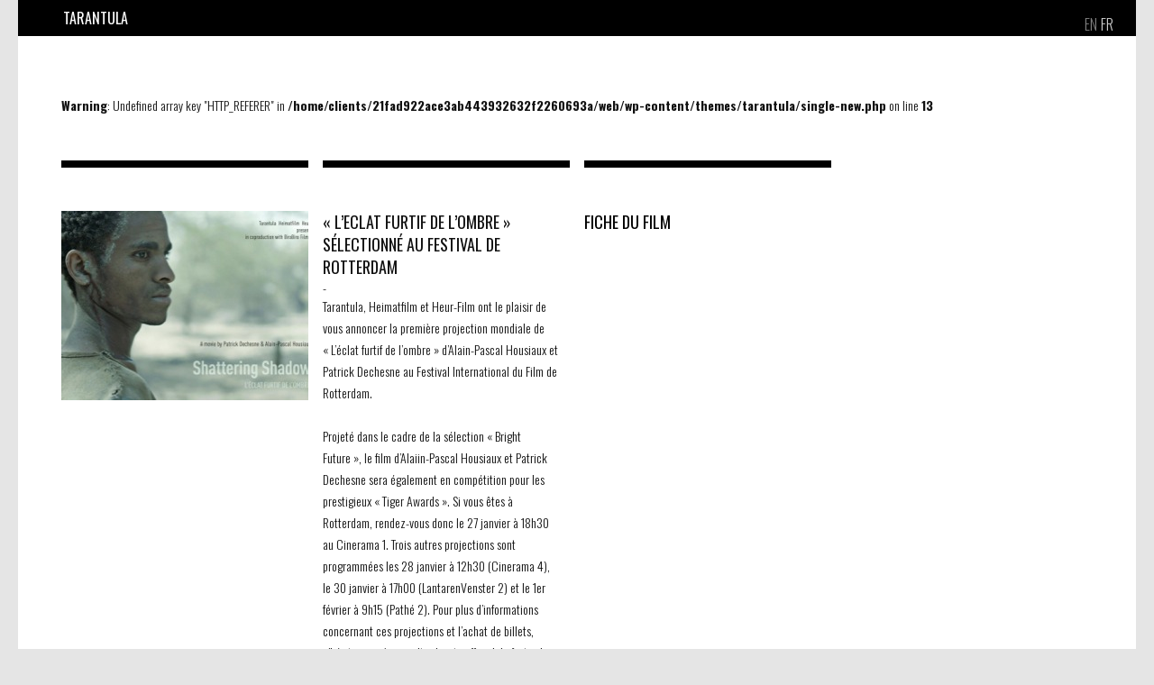

--- FILE ---
content_type: text/html; charset=UTF-8
request_url: https://www.tarantula.lu/new/leclat-furtif-de-lombre-selectionne-au-festival-de-rotterdam/
body_size: 6907
content:
<!DOCTYPE html PUBLIC "-//W3C//DTD XHTML 1.0 Transitional//EN" "http://www.w3.org/TR/xhtml1/DTD/xhtml1-transitional.dtd">
<html xmlns="http://www.w3.org/1999/xhtml" lang="fr-FR">
<head profile="http://gmpg.org/xfn/11">
    <title>Tarantula | « L&rsquo;Eclat furtif de l&rsquo;ombre » sélectionné au Festival de Rotterdam</title>
	
	<meta http-equiv="content-type" content="text/html; charset=UTF-8" />
	<meta name="viewport" content="width=device-width, initial-scale=1">
    <meta name="format-detection" content="telephone=no">
	<link rel="stylesheet" type="text/css" href="https://www.tarantula.lu/wp-content/themes/tarantula/style.css" />
	<link href='https://fonts.googleapis.com/css?family=Oswald:400,300,700&subset=latin,latin-ext' rel='stylesheet' type='text/css'>
    <link rel="stylesheet" type="text/css" href="https://www.tarantula.lu/wp-content/themes/tarantula/styles/slick.css"/>
    <link rel="icon" type="image/png" href="https://www.tarantula.lu/wp-content/themes/tarantula/favicon.png" />
	<meta name='robots' content='max-image-preview:large' />
	<style>img:is([sizes="auto" i], [sizes^="auto," i]) { contain-intrinsic-size: 3000px 1500px }</style>
	<link rel="alternate" hreflang="fr-fr" href="https://www.tarantula.lu/new/leclat-furtif-de-lombre-selectionne-au-festival-de-rotterdam/" />
<link rel="alternate" hreflang="x-default" href="https://www.tarantula.lu/new/leclat-furtif-de-lombre-selectionne-au-festival-de-rotterdam/" />
<script type="text/javascript">
/* <![CDATA[ */
window._wpemojiSettings = {"baseUrl":"https:\/\/s.w.org\/images\/core\/emoji\/16.0.1\/72x72\/","ext":".png","svgUrl":"https:\/\/s.w.org\/images\/core\/emoji\/16.0.1\/svg\/","svgExt":".svg","source":{"concatemoji":"https:\/\/www.tarantula.lu\/wp-includes\/js\/wp-emoji-release.min.js?ver=6.8.3"}};
/*! This file is auto-generated */
!function(s,n){var o,i,e;function c(e){try{var t={supportTests:e,timestamp:(new Date).valueOf()};sessionStorage.setItem(o,JSON.stringify(t))}catch(e){}}function p(e,t,n){e.clearRect(0,0,e.canvas.width,e.canvas.height),e.fillText(t,0,0);var t=new Uint32Array(e.getImageData(0,0,e.canvas.width,e.canvas.height).data),a=(e.clearRect(0,0,e.canvas.width,e.canvas.height),e.fillText(n,0,0),new Uint32Array(e.getImageData(0,0,e.canvas.width,e.canvas.height).data));return t.every(function(e,t){return e===a[t]})}function u(e,t){e.clearRect(0,0,e.canvas.width,e.canvas.height),e.fillText(t,0,0);for(var n=e.getImageData(16,16,1,1),a=0;a<n.data.length;a++)if(0!==n.data[a])return!1;return!0}function f(e,t,n,a){switch(t){case"flag":return n(e,"\ud83c\udff3\ufe0f\u200d\u26a7\ufe0f","\ud83c\udff3\ufe0f\u200b\u26a7\ufe0f")?!1:!n(e,"\ud83c\udde8\ud83c\uddf6","\ud83c\udde8\u200b\ud83c\uddf6")&&!n(e,"\ud83c\udff4\udb40\udc67\udb40\udc62\udb40\udc65\udb40\udc6e\udb40\udc67\udb40\udc7f","\ud83c\udff4\u200b\udb40\udc67\u200b\udb40\udc62\u200b\udb40\udc65\u200b\udb40\udc6e\u200b\udb40\udc67\u200b\udb40\udc7f");case"emoji":return!a(e,"\ud83e\udedf")}return!1}function g(e,t,n,a){var r="undefined"!=typeof WorkerGlobalScope&&self instanceof WorkerGlobalScope?new OffscreenCanvas(300,150):s.createElement("canvas"),o=r.getContext("2d",{willReadFrequently:!0}),i=(o.textBaseline="top",o.font="600 32px Arial",{});return e.forEach(function(e){i[e]=t(o,e,n,a)}),i}function t(e){var t=s.createElement("script");t.src=e,t.defer=!0,s.head.appendChild(t)}"undefined"!=typeof Promise&&(o="wpEmojiSettingsSupports",i=["flag","emoji"],n.supports={everything:!0,everythingExceptFlag:!0},e=new Promise(function(e){s.addEventListener("DOMContentLoaded",e,{once:!0})}),new Promise(function(t){var n=function(){try{var e=JSON.parse(sessionStorage.getItem(o));if("object"==typeof e&&"number"==typeof e.timestamp&&(new Date).valueOf()<e.timestamp+604800&&"object"==typeof e.supportTests)return e.supportTests}catch(e){}return null}();if(!n){if("undefined"!=typeof Worker&&"undefined"!=typeof OffscreenCanvas&&"undefined"!=typeof URL&&URL.createObjectURL&&"undefined"!=typeof Blob)try{var e="postMessage("+g.toString()+"("+[JSON.stringify(i),f.toString(),p.toString(),u.toString()].join(",")+"));",a=new Blob([e],{type:"text/javascript"}),r=new Worker(URL.createObjectURL(a),{name:"wpTestEmojiSupports"});return void(r.onmessage=function(e){c(n=e.data),r.terminate(),t(n)})}catch(e){}c(n=g(i,f,p,u))}t(n)}).then(function(e){for(var t in e)n.supports[t]=e[t],n.supports.everything=n.supports.everything&&n.supports[t],"flag"!==t&&(n.supports.everythingExceptFlag=n.supports.everythingExceptFlag&&n.supports[t]);n.supports.everythingExceptFlag=n.supports.everythingExceptFlag&&!n.supports.flag,n.DOMReady=!1,n.readyCallback=function(){n.DOMReady=!0}}).then(function(){return e}).then(function(){var e;n.supports.everything||(n.readyCallback(),(e=n.source||{}).concatemoji?t(e.concatemoji):e.wpemoji&&e.twemoji&&(t(e.twemoji),t(e.wpemoji)))}))}((window,document),window._wpemojiSettings);
/* ]]> */
</script>
<style id='wp-emoji-styles-inline-css' type='text/css'>

	img.wp-smiley, img.emoji {
		display: inline !important;
		border: none !important;
		box-shadow: none !important;
		height: 1em !important;
		width: 1em !important;
		margin: 0 0.07em !important;
		vertical-align: -0.1em !important;
		background: none !important;
		padding: 0 !important;
	}
</style>
<link rel='stylesheet' id='wp-block-library-css' href='https://www.tarantula.lu/wp-includes/css/dist/block-library/style.min.css?ver=6.8.3' type='text/css' media='all' />
<style id='classic-theme-styles-inline-css' type='text/css'>
/*! This file is auto-generated */
.wp-block-button__link{color:#fff;background-color:#32373c;border-radius:9999px;box-shadow:none;text-decoration:none;padding:calc(.667em + 2px) calc(1.333em + 2px);font-size:1.125em}.wp-block-file__button{background:#32373c;color:#fff;text-decoration:none}
</style>
<style id='global-styles-inline-css' type='text/css'>
:root{--wp--preset--aspect-ratio--square: 1;--wp--preset--aspect-ratio--4-3: 4/3;--wp--preset--aspect-ratio--3-4: 3/4;--wp--preset--aspect-ratio--3-2: 3/2;--wp--preset--aspect-ratio--2-3: 2/3;--wp--preset--aspect-ratio--16-9: 16/9;--wp--preset--aspect-ratio--9-16: 9/16;--wp--preset--color--black: #000000;--wp--preset--color--cyan-bluish-gray: #abb8c3;--wp--preset--color--white: #ffffff;--wp--preset--color--pale-pink: #f78da7;--wp--preset--color--vivid-red: #cf2e2e;--wp--preset--color--luminous-vivid-orange: #ff6900;--wp--preset--color--luminous-vivid-amber: #fcb900;--wp--preset--color--light-green-cyan: #7bdcb5;--wp--preset--color--vivid-green-cyan: #00d084;--wp--preset--color--pale-cyan-blue: #8ed1fc;--wp--preset--color--vivid-cyan-blue: #0693e3;--wp--preset--color--vivid-purple: #9b51e0;--wp--preset--gradient--vivid-cyan-blue-to-vivid-purple: linear-gradient(135deg,rgba(6,147,227,1) 0%,rgb(155,81,224) 100%);--wp--preset--gradient--light-green-cyan-to-vivid-green-cyan: linear-gradient(135deg,rgb(122,220,180) 0%,rgb(0,208,130) 100%);--wp--preset--gradient--luminous-vivid-amber-to-luminous-vivid-orange: linear-gradient(135deg,rgba(252,185,0,1) 0%,rgba(255,105,0,1) 100%);--wp--preset--gradient--luminous-vivid-orange-to-vivid-red: linear-gradient(135deg,rgba(255,105,0,1) 0%,rgb(207,46,46) 100%);--wp--preset--gradient--very-light-gray-to-cyan-bluish-gray: linear-gradient(135deg,rgb(238,238,238) 0%,rgb(169,184,195) 100%);--wp--preset--gradient--cool-to-warm-spectrum: linear-gradient(135deg,rgb(74,234,220) 0%,rgb(151,120,209) 20%,rgb(207,42,186) 40%,rgb(238,44,130) 60%,rgb(251,105,98) 80%,rgb(254,248,76) 100%);--wp--preset--gradient--blush-light-purple: linear-gradient(135deg,rgb(255,206,236) 0%,rgb(152,150,240) 100%);--wp--preset--gradient--blush-bordeaux: linear-gradient(135deg,rgb(254,205,165) 0%,rgb(254,45,45) 50%,rgb(107,0,62) 100%);--wp--preset--gradient--luminous-dusk: linear-gradient(135deg,rgb(255,203,112) 0%,rgb(199,81,192) 50%,rgb(65,88,208) 100%);--wp--preset--gradient--pale-ocean: linear-gradient(135deg,rgb(255,245,203) 0%,rgb(182,227,212) 50%,rgb(51,167,181) 100%);--wp--preset--gradient--electric-grass: linear-gradient(135deg,rgb(202,248,128) 0%,rgb(113,206,126) 100%);--wp--preset--gradient--midnight: linear-gradient(135deg,rgb(2,3,129) 0%,rgb(40,116,252) 100%);--wp--preset--font-size--small: 13px;--wp--preset--font-size--medium: 20px;--wp--preset--font-size--large: 36px;--wp--preset--font-size--x-large: 42px;--wp--preset--spacing--20: 0.44rem;--wp--preset--spacing--30: 0.67rem;--wp--preset--spacing--40: 1rem;--wp--preset--spacing--50: 1.5rem;--wp--preset--spacing--60: 2.25rem;--wp--preset--spacing--70: 3.38rem;--wp--preset--spacing--80: 5.06rem;--wp--preset--shadow--natural: 6px 6px 9px rgba(0, 0, 0, 0.2);--wp--preset--shadow--deep: 12px 12px 50px rgba(0, 0, 0, 0.4);--wp--preset--shadow--sharp: 6px 6px 0px rgba(0, 0, 0, 0.2);--wp--preset--shadow--outlined: 6px 6px 0px -3px rgba(255, 255, 255, 1), 6px 6px rgba(0, 0, 0, 1);--wp--preset--shadow--crisp: 6px 6px 0px rgba(0, 0, 0, 1);}:where(.is-layout-flex){gap: 0.5em;}:where(.is-layout-grid){gap: 0.5em;}body .is-layout-flex{display: flex;}.is-layout-flex{flex-wrap: wrap;align-items: center;}.is-layout-flex > :is(*, div){margin: 0;}body .is-layout-grid{display: grid;}.is-layout-grid > :is(*, div){margin: 0;}:where(.wp-block-columns.is-layout-flex){gap: 2em;}:where(.wp-block-columns.is-layout-grid){gap: 2em;}:where(.wp-block-post-template.is-layout-flex){gap: 1.25em;}:where(.wp-block-post-template.is-layout-grid){gap: 1.25em;}.has-black-color{color: var(--wp--preset--color--black) !important;}.has-cyan-bluish-gray-color{color: var(--wp--preset--color--cyan-bluish-gray) !important;}.has-white-color{color: var(--wp--preset--color--white) !important;}.has-pale-pink-color{color: var(--wp--preset--color--pale-pink) !important;}.has-vivid-red-color{color: var(--wp--preset--color--vivid-red) !important;}.has-luminous-vivid-orange-color{color: var(--wp--preset--color--luminous-vivid-orange) !important;}.has-luminous-vivid-amber-color{color: var(--wp--preset--color--luminous-vivid-amber) !important;}.has-light-green-cyan-color{color: var(--wp--preset--color--light-green-cyan) !important;}.has-vivid-green-cyan-color{color: var(--wp--preset--color--vivid-green-cyan) !important;}.has-pale-cyan-blue-color{color: var(--wp--preset--color--pale-cyan-blue) !important;}.has-vivid-cyan-blue-color{color: var(--wp--preset--color--vivid-cyan-blue) !important;}.has-vivid-purple-color{color: var(--wp--preset--color--vivid-purple) !important;}.has-black-background-color{background-color: var(--wp--preset--color--black) !important;}.has-cyan-bluish-gray-background-color{background-color: var(--wp--preset--color--cyan-bluish-gray) !important;}.has-white-background-color{background-color: var(--wp--preset--color--white) !important;}.has-pale-pink-background-color{background-color: var(--wp--preset--color--pale-pink) !important;}.has-vivid-red-background-color{background-color: var(--wp--preset--color--vivid-red) !important;}.has-luminous-vivid-orange-background-color{background-color: var(--wp--preset--color--luminous-vivid-orange) !important;}.has-luminous-vivid-amber-background-color{background-color: var(--wp--preset--color--luminous-vivid-amber) !important;}.has-light-green-cyan-background-color{background-color: var(--wp--preset--color--light-green-cyan) !important;}.has-vivid-green-cyan-background-color{background-color: var(--wp--preset--color--vivid-green-cyan) !important;}.has-pale-cyan-blue-background-color{background-color: var(--wp--preset--color--pale-cyan-blue) !important;}.has-vivid-cyan-blue-background-color{background-color: var(--wp--preset--color--vivid-cyan-blue) !important;}.has-vivid-purple-background-color{background-color: var(--wp--preset--color--vivid-purple) !important;}.has-black-border-color{border-color: var(--wp--preset--color--black) !important;}.has-cyan-bluish-gray-border-color{border-color: var(--wp--preset--color--cyan-bluish-gray) !important;}.has-white-border-color{border-color: var(--wp--preset--color--white) !important;}.has-pale-pink-border-color{border-color: var(--wp--preset--color--pale-pink) !important;}.has-vivid-red-border-color{border-color: var(--wp--preset--color--vivid-red) !important;}.has-luminous-vivid-orange-border-color{border-color: var(--wp--preset--color--luminous-vivid-orange) !important;}.has-luminous-vivid-amber-border-color{border-color: var(--wp--preset--color--luminous-vivid-amber) !important;}.has-light-green-cyan-border-color{border-color: var(--wp--preset--color--light-green-cyan) !important;}.has-vivid-green-cyan-border-color{border-color: var(--wp--preset--color--vivid-green-cyan) !important;}.has-pale-cyan-blue-border-color{border-color: var(--wp--preset--color--pale-cyan-blue) !important;}.has-vivid-cyan-blue-border-color{border-color: var(--wp--preset--color--vivid-cyan-blue) !important;}.has-vivid-purple-border-color{border-color: var(--wp--preset--color--vivid-purple) !important;}.has-vivid-cyan-blue-to-vivid-purple-gradient-background{background: var(--wp--preset--gradient--vivid-cyan-blue-to-vivid-purple) !important;}.has-light-green-cyan-to-vivid-green-cyan-gradient-background{background: var(--wp--preset--gradient--light-green-cyan-to-vivid-green-cyan) !important;}.has-luminous-vivid-amber-to-luminous-vivid-orange-gradient-background{background: var(--wp--preset--gradient--luminous-vivid-amber-to-luminous-vivid-orange) !important;}.has-luminous-vivid-orange-to-vivid-red-gradient-background{background: var(--wp--preset--gradient--luminous-vivid-orange-to-vivid-red) !important;}.has-very-light-gray-to-cyan-bluish-gray-gradient-background{background: var(--wp--preset--gradient--very-light-gray-to-cyan-bluish-gray) !important;}.has-cool-to-warm-spectrum-gradient-background{background: var(--wp--preset--gradient--cool-to-warm-spectrum) !important;}.has-blush-light-purple-gradient-background{background: var(--wp--preset--gradient--blush-light-purple) !important;}.has-blush-bordeaux-gradient-background{background: var(--wp--preset--gradient--blush-bordeaux) !important;}.has-luminous-dusk-gradient-background{background: var(--wp--preset--gradient--luminous-dusk) !important;}.has-pale-ocean-gradient-background{background: var(--wp--preset--gradient--pale-ocean) !important;}.has-electric-grass-gradient-background{background: var(--wp--preset--gradient--electric-grass) !important;}.has-midnight-gradient-background{background: var(--wp--preset--gradient--midnight) !important;}.has-small-font-size{font-size: var(--wp--preset--font-size--small) !important;}.has-medium-font-size{font-size: var(--wp--preset--font-size--medium) !important;}.has-large-font-size{font-size: var(--wp--preset--font-size--large) !important;}.has-x-large-font-size{font-size: var(--wp--preset--font-size--x-large) !important;}
:where(.wp-block-post-template.is-layout-flex){gap: 1.25em;}:where(.wp-block-post-template.is-layout-grid){gap: 1.25em;}
:where(.wp-block-columns.is-layout-flex){gap: 2em;}:where(.wp-block-columns.is-layout-grid){gap: 2em;}
:root :where(.wp-block-pullquote){font-size: 1.5em;line-height: 1.6;}
</style>
<link rel='stylesheet' id='wpml-legacy-horizontal-list-0-css' href='https://www.tarantula.lu/wp-content/plugins/sitepress-multilingual-cms/templates/language-switchers/legacy-list-horizontal/style.min.css?ver=1' type='text/css' media='all' />
<style id='wpml-legacy-horizontal-list-0-inline-css' type='text/css'>
.wpml-ls-statics-shortcode_actions, .wpml-ls-statics-shortcode_actions .wpml-ls-sub-menu, .wpml-ls-statics-shortcode_actions a {border-color:#cdcdcd;}.wpml-ls-statics-shortcode_actions a, .wpml-ls-statics-shortcode_actions .wpml-ls-sub-menu a, .wpml-ls-statics-shortcode_actions .wpml-ls-sub-menu a:link, .wpml-ls-statics-shortcode_actions li:not(.wpml-ls-current-language) .wpml-ls-link, .wpml-ls-statics-shortcode_actions li:not(.wpml-ls-current-language) .wpml-ls-link:link {color:#444444;background-color:#ffffff;}.wpml-ls-statics-shortcode_actions .wpml-ls-sub-menu a:hover,.wpml-ls-statics-shortcode_actions .wpml-ls-sub-menu a:focus, .wpml-ls-statics-shortcode_actions .wpml-ls-sub-menu a:link:hover, .wpml-ls-statics-shortcode_actions .wpml-ls-sub-menu a:link:focus {color:#000000;background-color:#eeeeee;}.wpml-ls-statics-shortcode_actions .wpml-ls-current-language > a {color:#444444;background-color:#ffffff;}.wpml-ls-statics-shortcode_actions .wpml-ls-current-language:hover>a, .wpml-ls-statics-shortcode_actions .wpml-ls-current-language>a:focus {color:#000000;background-color:#eeeeee;}
#lang_sel_list { position:absolute; top:0px; right:16px; height:40px; font-weight: 300; font-style: normal; font-family: \'Oswald\', sans-serif; z-index:10; } .wpml-ls-statics-shortcode_actions { border:none!important; } #lang_sel_list ul { line-height:40px; margin:0; padding:0; } #lang_sel_list ul li { line-height:40px; margin:0; padding:0; display: inline-block; } #lang_sel_list ul li a, #lang_sel_list a, #lang_sel_list a:visited { color:#FFF; background:none; font-size:16px !important; line-height:40px; } #lang_sel_list ul li a { opacity: 0.5 !important; font-family: "Oswald", sans-serif!important; padding:0 2px; } #lang_sel_list ul li.wpml-ls-current-language a { opacity: 0.8 !important; } #lang_sel_list a.lang_sel_sel { color:#FFF; opacity:1 !important; } #lang_sel_list a:hover { color:#fff !important; text-decoration:underline !important; opacity:1 !important; }
</style>
<link rel="https://api.w.org/" href="https://www.tarantula.lu/wp-json/" /><link rel="EditURI" type="application/rsd+xml" title="RSD" href="https://www.tarantula.lu/xmlrpc.php?rsd" />
<meta name="generator" content="WordPress 6.8.3" />
<link rel="canonical" href="https://www.tarantula.lu/new/leclat-furtif-de-lombre-selectionne-au-festival-de-rotterdam/" />
<link rel='shortlink' href='https://www.tarantula.lu/?p=234' />
<link rel="alternate" title="oEmbed (JSON)" type="application/json+oembed" href="https://www.tarantula.lu/wp-json/oembed/1.0/embed?url=https%3A%2F%2Fwww.tarantula.lu%2Fnew%2Fleclat-furtif-de-lombre-selectionne-au-festival-de-rotterdam%2F" />
<link rel="alternate" title="oEmbed (XML)" type="text/xml+oembed" href="https://www.tarantula.lu/wp-json/oembed/1.0/embed?url=https%3A%2F%2Fwww.tarantula.lu%2Fnew%2Fleclat-furtif-de-lombre-selectionne-au-festival-de-rotterdam%2F&#038;format=xml" />
<meta name="generator" content="WPML ver:4.8.5 stt:1,4;" />
	<link rel="alternate" type="application/rss+xml" href="https://www.tarantula.lu/feed/" title="Tarantula latest posts" />
	<link rel="alternate" type="application/rss+xml" href="https://www.tarantula.lu/comments/feed/" title="Tarantula latest comments" />
	<link rel="pingback" href="https://www.tarantula.lu/xmlrpc.php" />
    <meta property="og:title" content="Tarantula" />
    <meta property="og:url" content="https://www.tarantula.lu" />
    <meta property="og:type" content="website" />
    <meta property="og:image" content="https://www.tarantula.lu/wp-content/themes/tarantula/images/tarantula.jpg" />
    <meta property="og:description" content="Découvrez le site de Tarantula" />
</head>
<body data-rsssl=1>
<div id="logogris"><img src="https://www.tarantula.lu/wp-content/themes/tarantula/images/logo_gris.png" width="160px" height="160px"></div><div id="wrapper" class="hfeed">
    
<div class="lang_sel_list_horizontal wpml-ls-statics-shortcode_actions wpml-ls wpml-ls-legacy-list-horizontal" id="lang_sel_list">
	<ul role="menu"><li class="icl-en wpml-ls-slot-shortcode_actions wpml-ls-item wpml-ls-item-en wpml-ls-first-item wpml-ls-item-legacy-list-horizontal" role="none">
				<a href="https://www.tarantula.lu/?lang=en" class="wpml-ls-link" role="menuitem"  aria-label="Passer à EN" title="Passer à EN" >
                    <span class="wpml-ls-native icl_lang_sel_native" lang="en">EN</span></a>
			</li><li class="icl-fr wpml-ls-slot-shortcode_actions wpml-ls-item wpml-ls-item-fr wpml-ls-current-language wpml-ls-last-item wpml-ls-item-legacy-list-horizontal" role="none">
				<a href="https://www.tarantula.lu/new/leclat-furtif-de-lombre-selectionne-au-festival-de-rotterdam/" class="wpml-ls-link" role="menuitem" >
                    <span class="wpml-ls-native icl_lang_sel_native" role="menuitem">FR</span></a>
			</li></ul>
</div>
    	<div id="header" class="hide anim toshow">
		<div id="masthead">
        				<div id="access" class="black">
            	<ul id="nav" class="insection">
                	<li class="menutitle"><a href="https://www.tarantula.lu/" title="Tarantula" rel="home">Tarantula</a></li>
                    <ul class="navsec">                    </ul>
                </ul>
			</div><!-- #access -->	
		</div><!-- #masthead -->
        	
	</div><!-- #header -->
	<div class="cls"></div>
	<div id="main">
            	
		<div id="container">	
			<div id="content">
            	                <div class="insection">
                <br />
<b>Warning</b>:  Undefined array key "HTTP_REFERER" in <b>/home/clients/21fad922ace3ab443932632f2260693a/web/wp-content/themes/tarantula/single-new.php</b> on line <b>13</b><br />
                	<div class="sousfiche">
                    	<div class="single fiche top_b">
                                                            <img src="https://www.tarantula.lu/wp-content/uploads/2015/05/05-Carte-postale-EFO-01-1.jpg" />
                                                                <div class="fb-share-button" data-href="https://www.tarantula.lu/new/leclat-furtif-de-lombre-selectionne-au-festival-de-rotterdam/" data-layout="button"></div>
                        </div>
                    	<div class="single fiche top_b">
                        	<h2>« L&rsquo;Eclat furtif de l&rsquo;ombre » sélectionné au Festival de Rotterdam</h2>
                            <p></p>
                       		<span>-</span>
                            <p>Tarantula, Heimatfilm et Heur-Film ont le plaisir de vous annoncer la première projection mondiale de « L&rsquo;éclat furtif de l&rsquo;ombre » d&rsquo;Alain-Pascal Housiaux et Patrick Dechesne au Festival International du Film de Rotterdam.</p>
<p>&nbsp;</p>
<p>Projeté dans le cadre de la sélection « Bright Future », le film d&rsquo;Alaiin-Pascal Housiaux et Patrick Dechesne sera également en compétition pour les prestigieux « Tiger Awards ». Si vous êtes à Rotterdam, rendez-vous donc le 27 janvier à 18h30 au Cinerama 1. Trois autres projections sont programmées les 28 janvier à 12h30 (Cinerama 4), le 30 janvier à 17h00 (LantarenVenster 2) et le 1er février à 9h15 (Pathé 2). Pour plus d&rsquo;informations concernant ces projections et l&rsquo;achat de billets, n&rsquo;hésitez pas à consulter le site officiel du festival.</p>
<p>&nbsp;</p>
<p>Pour suivre l&rsquo;actualité du film, n&rsquo;hésitez pas à suivre <a href="https://www.facebook.com/eclatfurtifdelombre">la page Facebook</a> « L&rsquo;éclat furtif de l&rsquo;ombre ».</p>
                        </div>
                                                        <div class="single fiche top_b">
    								<h2><a href="https://www.tarantula.lu/film/leclat-furtif-de-lombre/">FICHE DU FILM</a></h2>
                                </div>
    													                       
                                                                        
                        <div class="cls"></div>
                                            </div>
                </div>
          	</div><!-- #content -->		
		</div><!-- #container -->
<script>
$(document).ready(function(){
  $('#slideshow').slick({
	lazyLoad: 'ondemand',
	
  });
});
</script>
	<div id="footer">
    	<div  class=" insection">
		<div id="colophon">
			<div id="site-info" class="section black">
				<p>&copy;&nbsp;TARANTULA&nbsp;2025</p>			
			</div><!-- #site-info -->
		</div><!-- #colophon -->
        <div id="up">
        	<img src="https://www.tarantula.lu/wp-content/themes/tarantula/images/up.png" width="40px" height="40px">
        </div>
        </div>
	</div><!-- #footer -->
	</div><!-- #main -->
</div><!-- #wrapper -->	
<script type="speculationrules">
{"prefetch":[{"source":"document","where":{"and":[{"href_matches":"\/*"},{"not":{"href_matches":["\/wp-*.php","\/wp-admin\/*","\/wp-content\/uploads\/*","\/wp-content\/*","\/wp-content\/plugins\/*","\/wp-content\/themes\/tarantula\/*","\/*\\?(.+)"]}},{"not":{"selector_matches":"a[rel~=\"nofollow\"]"}},{"not":{"selector_matches":".no-prefetch, .no-prefetch a"}}]},"eagerness":"conservative"}]}
</script>
<script type="text/javascript" src="https://ajax.googleapis.com/ajax/libs/jquery/1.8.3/jquery.min.js"></script>
<script src="https://cdnjs.cloudflare.com/ajax/libs/Swiper/3.0.8/js/swiper.jquery.min.js"></script>
<!--<script type="text/javascript" src="https://www.tarantula.lu/wp-content/themes/tarantula/js/jquery.lazyloadxt.extra.min.js"></script>-->
<script type="text/javascript" src="https://www.tarantula.lu/wp-content/themes/tarantula/js/tarantula.js"></script>

<script type="text/javascript" src="https://www.tarantula.lu/wp-content/themes/tarantula/js/masonry.pkgd.min.js"></script>
<script>
	var container = document.querySelector('.sousfiche');
	var msnry = new Masonry( container, {
  	// options
  	itemSelector: '.fiche'
	});
</script>
<script>
  (function(i,s,o,g,r,a,m){i['GoogleAnalyticsObject']=r;i[r]=i[r]||function(){
  (i[r].q=i[r].q||[]).push(arguments)},i[r].l=1*new Date();a=s.createElement(o),
  m=s.getElementsByTagName(o)[0];a.async=1;a.src=g;m.parentNode.insertBefore(a,m)
  })(window,document,'script','//www.google-analytics.com/analytics.js','ga');

  ga('create', 'UA-63674305-1', 'auto');
  ga('send', 'pageview');

</script>
<div id="fb-root"></div>
<script>(function(d, s, id) {
  var js, fjs = d.getElementsByTagName(s)[0];
  if (d.getElementById(id)) return;
  js = d.createElement(s); js.id = id;
  js.src = "//connect.facebook.net/fr_FR/sdk.js#xfbml=1&version=v2.3";
  fjs.parentNode.insertBefore(js, fjs);
}(document, 'script', 'facebook-jssdk'));</script>
</body>
</html>

--- FILE ---
content_type: text/css
request_url: https://www.tarantula.lu/wp-content/themes/tarantula/style.css
body_size: 5356
content:
/*   
Theme Name: Tarantula
Description: Tarantula custom wordpress theme.
Author: Granduchy & Pomfluo / maintained by elastik.eu
Author URI: http://www.granduchy.com/
Version: 04/2015
*/

/* Reset default browser styles */
@import url('styles/reset.css');

/* Rebuild default browser styles */
@import url('styles/rebuild.css');

/* Basic WordPress Styles */
@import url('styles/wp.css');


body {
	margin: 0;
	padding:0;
	overflow-y:scroll;
	overflow-x:hidden;
	background-color:#E5E5E5;
	font-weight: 300;
  	font-style: normal;
	font-family: 'Oswald', sans-serif;
	font-size:14px;
}
html, body {
	width:100%;
}
html {
	-webkit-text-size-adjust: 100%;
}
a {
	text-decoration:none;
	color:#000;
	-webkit-transition: all 0.2s ease;
	-moz-transition: all 0.2s ease;
	-o-transition: all 0.2s ease;
	-ms-transition: all 0.2s ease;
}
p {
	line-height:1.5em;
}
h1 {
	font-size:24px;
	font-weight:300;
}
h2 {
	font-size:18px;
	font-weight:400;
	text-transform:uppercase;
	
}
strong {
	font-weight:700;
}
ul, li {
	list-style:none;
	padding:0;
	margin:0;
}
.black {
	background-color:#000;
	color:#fff;
}
.top_b {
	border-top:8px solid #000;
	padding-top:48px !important;
}
.bottom_b {
	border-bottom:8px solid #000;
}
.top_w {
	border-top:8px solid #fff;
}
.bottom_w {
	border-bottom:8px solid #fff;
}
.cls {
	clear:both;
}
.upperc {
	text-transform:uppercase;
}
.sstitre, .sstitrefilm {
	padding-bottom:26px;
	margin-right:12px;
	width:274px
}
.sstitre>div {
	height:76px;
}
.sstitrefilm>div {
	height:76px;
}
.yellow {
	color:#FFD300;
}
.green {
	color:#83C7BB;
}
.blue {
	color:#B9E2FA;
}
.animslow {
  -webkit-transition: all 0.6s ease;
  -moz-transition: all 0.6s ease;
  -o-transition: all 0.6s ease;
  -ms-transition: all 0.6s ease;
}
/*------------------------------------------->MAIN */
#loading{
	width: 100%;
	height: 100%;
	position: fixed;
	z-index: 200000;
	top:0;
	background-color: #fff;
	opacity: 1;
}
#loading img {
	position:fixed;
	top:50%;
	left:50%;
	margin-top:-80px;
  	margin-left:-80px;
	opacity: 0.2;
}
#wrapper {
	width:100%;
	max-width:1240px;
	margin:0 auto;
	background-color:#fff;
	z-index:0;
	position:relative;
}
#about h1, #team h1, #partenaires h1, #contact h1 {
	margin-bottom:40px;
}
#content {
	position:relative;
	z-index:5;
}
.sousfiche p a {
	border-bottom:1px dotted #000;
}
.sousfiche p a:hover {
	background-color:#E5E5E5;
}
.edit-link, .edit-link a {
	color: red;
	padding:0 4px;
}
.edit-link a:hover {
	color: white;
	background-color:red;
}
.edit-link {
	position:absolute;
	left:0px;
	top:0px;
	margin-top:-50px;
	text-transform:uppercase;
}
.hide {
	opacity:0!important;
}
/*------------------------------------------->HEADER */
#branding {
	width:100%;
	position:relative;
	overflow: hidden;
	max-height:651px;
	margin-top:-1px;
}
#logo {
	position:absolute;
	left:50%;
	margin-left:-60px;
	top:50%;
	margin-top:-82px;
	z-index:10;
	opacity:1;
}
#slidecover {
	width:100%;
	margin-bottom:-1px;
}
#slidecover img {
	width:100%;
	height:auto;
}
#close {
	float: right;
  	position: relative;
	cursor: pointer;
}
.invisible {
	opacity:0 !important;
	-ms-transform: translateY(50px);
	-webkit-transform: translateY(50px);
    transform: translateY(50px);
}
/*------------------------------------------->MENU */
#access {
	width:100%!important;
	text-transform:uppercase;
	height:40px;
	z-index:10000;
}
#nav, #nav ul, #accesssec,  #accesssec ul{
	padding:0;
	margin:0;
	list-style:none;
}
#nav {
	margin:0 auto;
	width:1144px;
}
#nav, #accesssec {
	font-size:16px;
	
}
#nav li {
	float:left;
}
#nav li a {
	line-height:40px;
}
#accesssec li a {
	line-height:60px;
}
#nav li a, #accesssec li a {
	color:#fff;
	display:block;
	padding:0 8px;
}
#nav li a:hover, #accesssec li a:hover {
	background-color:#fff;
	color:#000;
}
.menutitle{
	font-weight:400;
	margin:0 32px 0 -6px;
}
#icomenu {
	float:right;
	cursor:pointer;
	margin-top:-40px;
	line-height:40px;
	margin-right:-8px;
	width:100px;
	text-align:right;
}
#icomenu img {
	-webkit-transition: all 0.2s ease-out;
  	-moz-transition: all 0.2s ease-out;
  	-o-transition: all 0.2s ease-out;
  	transition: all 0.2s ease-out;
}
.rotated {
    -webkit-transform: rotate(90deg);
    -moz-transform: rotate(90deg);
    -ms-transform: rotate(90deg);
    -o-transform: rotate(90deg);
    transform: rotate(90deg);
}
.fixe {
	position: fixed !important;
	
	top:0;
	margin:0 auto;
}
/*------------------------------------------->SECTIONS */
.ss_section {
	padding-bottom:48px;
	margin-right:-16px;
}
.ss_section h1 {
	text-transform:uppercase;
}
.insection {
	margin:0 auto;
	padding-top:48px;
	width:1144px;
}
/*------------------------------------------->SLIDES */
#slidernews, #sliderprojects, #sliderfilms {
	overflow:hidden;
	position:relative;
	margin-right:16px;
}
#slidernews {
	padding-bottom:30px;
}
#sliderfilms {
	padding-bottom:100px;
}
#sliderprojects {
	min-height:644px;
}
.slideshow {
	margin-right:16px;
	position:relative;
	overflow:hidden;
	height:477px;
}
/*------------------------------------------->NEWS */

.brik {
}
.ssnew img {
	padding-bottom:32px;
	height:210px;
}
.single {
	width:274px !important;
	margin:0 16px 0 0;
	float:left;
}
.single:last-child {
    margin:0px !important;
}
.ssnew {
	height:500px;
	-webkit-transition: all 0.3s ease;
	-moz-transition: all 0.3s ease;
	-o-transition: all 0.3s ease;
	-ms-transition: all 0.3s ease;
}
.ssnew p, .ssfilm p, .ssfilm2 p {
	margin-right:12px;
}
.fb-share-button {
	margin-top:20px;
}
/*------------------------------------------->FILMS */
.ssfilm {
	height:556px;
}
.ssfilm2 {
	height:526px;
}
.ssfilm img, .ssfilm2 img {
	width:274px;
	height: 386px;
	padding-bottom:16px;
}
.mfb {
	padding-bottom:76px!important;
}

/*------------------------------------------->ABOUT */
#about h2 {
	font-weight:300;
	margin-bottom:1em;
}
#about p {
	margin-right:12px;
}
.half, .halfmed {
	float:left;
	width: 580px;
	padding:0 0 48px 0;
	overflow:hidden;
}
.about div {
	width:274px;
	margin:0 16px 0 0;
	float:left;
}
#about p.green, #about p.yellow, #about p.blue{
	margin-bottom:0;
}
.video iframe, .videoe iframe {
	width: 564px;
	height: 317px;
}
.addbottom {
	padding-bottom:48px;
}
/*------------------------------------------->TEAM */
.ssteam {
	padding:0px;
	width:274px;
	margin:0 16px 48px 0;
	height:100px;
}
.portrait, portrait img {
	width:115px;
	height:115px;
}
.portrait {
	border-radius:57px;
	float:left;
	margin-right:16px;
}
.sstitreteam {
	width:143px;
	float:left;
	height:78px;
}
.sstitreteam span {
	display:block;
}
.sstitreteam a {
	color:#fff;
}
.sstitreteam a:hover {
	text-decoration:underline;
}
.social {
	display:inline-block;
	margin:12px 6px 0px 0px;
}
.titreteam{
	font-weight:300;
	margin-bottom:1.5em;
}
#team .single:last-child {
   margin:0 16px 48px 0 !important;
}
/*------------------------------------------->PARTENAIRES */
.sspartenaire {
	float:left;
	padding:0px;
	width:274px !important;
	margin:0 16px 16px 0;
	height:424px;
}
.sspartenaire a {
	color:#fff;
}
.sspartenaire p {
	margin-bottom:32px;
}
.txtpartenaire {
	margin-top:32px;
}
/*------------------------------------------->CONTACT */
.sscontact {
	float:left;
	padding:0px;
	width:274px;
	margin:0 16px 48px 0;
}
.sscontact h2 {
	font-weight:300;
}
.sscontact img {
	padding:32px 0px;
}
.sscontact p {
	margin-bottom:0.1em;
}
.halftier {
	margin-right: 306px !important;
}
.fb {
	position:absolute;
	top:0px;
	right:0px;
}
.fb img {
	padding:0;
}
/*------------------------------------------->FILTER */
#tri {
	padding:4px 0 50px 0;
}
.filter {
	display:inline;
	cursor:pointer;
	padding:1px 7px;
	margin-right:4px;
	line-height:26px;
	background-color:#DADAD9;
	margin-bottom:6px;
}
.filtred {
	opacity:0.3;
}
/*------------------------------------------->FOOTER */
#footer {
	background-color:#000;
	padding-bottom:48px;
}
#up {
	float: right;
  	position: relative;
  	bottom: 40px;
	cursor: pointer;
}
/*------------------------------------------->SINGLE */
.fiche h1 {
	font-weight:400;
	text-transform:uppercase;
}
.fiche p {
	margin:0 12px 0 0;
	line-height:1.75em;
}
.fiche {
	padding-bottom:48px;
}
.fiche strong {
	font-weight:400;
}
.line_t {
	margin-right:16px;
}
.sousfiche {
	margin:52px -16px 52px 0;
}
#logogris {
	position:fixed;
	left:50%;
	margin-left:-80px;
	top:50%;
	margin-top:-80px;
	width:160px;
	height:160px;
	z-index:0;
	opacity: 0.5;
}
#slideshow {
	margin-top:13px;
	height:441px;
}
#slideshow span {
	font-size: 12px;
}
#slideshow img {
	margin-bottom:24px;
}
#festivals div {
	width:274px;
	border-bottom: 1px dotted #000;
	margin-top: 10px;
  	margin-bottom: -10px;
}
.videoe {
	margin-top:16px;
}
.fix_hght_gal {
	/*height:554px;*/
}
/*------------------------------------------->HOVER */
.hoverplus {
	left:50%;
	position:relative;
	margin-left:-20px;
	top:125px;
	margin-top:-40px;
	opacity:0;
	-ms-transform: translate(0,20px);
   	-webkit-transform: translate(0,20px);
    transform: translate(0,20px);
	-webkit-transition: all 0.3s ease;
	-moz-transition: all 0.3s ease;
	-o-transition: all 0.3s ease;
	-ms-transition: all 0.3s ease;
	pointer-events:none;
	width:40px;
	height:40px;
}
.new:hover .hoverplus, .ssteam:hover .hoverplus {
	opacity:1;
	-ms-transform: translate(0,0);
   	-webkit-transform: translate(0,0);
    transform: translate(0,0);
}
.haff {
	top:213px !important;
}
.hpar {
	top:178px !important;
}
.hpor {
	left:57px !important;
	top:70px !important;
	margin-left:-10px !important;
	margin-top:-20px !important;
	width:20px !important;
	height:20px !important;
}
/*------------------------------------------->SWIPER */
/**
 * Swiper 3.0.8
 * Most modern mobile touch slider and framework with hardware accelerated transitions
 * 
 * http://www.idangero.us/swiper/
 * 
 * Copyright 2015, Vladimir Kharlampidi
 * The iDangero.us
 * http://www.idangero.us/
 * 
 * Licensed under MIT
 * 
 * Released on: June 14, 2015
 */
.swiper-container {
	position:relative;
	width:100%;
  margin: 0 auto;
  position: relative;
  overflow: hidden;
  /* Fix of Webkit flickering */
  z-index: 1;
}
.swiper-container-no-flexbox .swiper-slide {
  float: left;
}
.swiper-container-vertical > .swiper-wrapper {
  -webkit-box-orient: vertical;
  -moz-box-orient: vertical;
  -ms-flex-direction: column;
  -webkit-flex-direction: column;
  flex-direction: column;
}
.swiper-wrapper {
  position: relative;
  width: 100%;
  height: 100%;
  z-index: 1;
  display: -webkit-box;
  display: -moz-box;
  display: -ms-flexbox;
  display: -webkit-flex;
  display: flex;
  -webkit-transform-style: preserve-3d;
  -moz-transform-style: preserve-3d;
  -ms-transform-style: preserve-3d;
  transform-style: preserve-3d;
  -webkit-transition-property: -webkit-transform;
  -moz-transition-property: -moz-transform;
  -o-transition-property: -o-transform;
  -ms-transition-property: -ms-transform;
  transition-property: transform;
  -webkit-box-sizing: content-box;
  -moz-box-sizing: content-box;
  box-sizing: content-box;
}
.swiper-container-android .swiper-slide,
.swiper-wrapper {
  -webkit-transform: translate3d(0px, 0, 0);
  -moz-transform: translate3d(0px, 0, 0);
  -o-transform: translate(0px, 0px);
  -ms-transform: translate3d(0px, 0, 0);
  transform: translate3d(0px, 0, 0);
}
.swiper-container-multirow > .swiper-wrapper {
  -webkit-box-lines: multiple;
  -moz-box-lines: multiple;
  -ms-flex-wrap: wrap;
  -webkit-flex-wrap: wrap;
  flex-wrap: wrap;
}
.swiper-container-free-mode > .swiper-wrapper {
  -webkit-transition-timing-function: ease-out;
  -moz-transition-timing-function: ease-out;
  -ms-transition-timing-function: ease-out;
  -o-transition-timing-function: ease-out;
  transition-timing-function: ease-out;
  margin: 0 auto;
}
.swiper-slide {
  -webkit-transform-style: preserve-3d;
  -moz-transform-style: preserve-3d;
  -ms-transform-style: preserve-3d;
  transform-style: preserve-3d;
  -webkit-flex-shrink: 0;
  -ms-flex: 0 0 auto;
  flex-shrink: 0;
  width: 100%;
  height: 100%;
  position: relative;

}
/* a11y */
.swiper-container .swiper-notification {
  position: absolute;
  left: 0;
  top: 0;
  pointer-events: none;
  opacity: 0;
  z-index: -1000;
}
/* IE10 Windows Phone 8 Fixes */
.swiper-wp8-horizontal {
  -ms-touch-action: pan-y;
  touch-action: pan-y;
}
.swiper-wp8-vertical {
  -ms-touch-action: pan-x;
  touch-action: pan-x;
}
/* Arrows */
.swiper-button-prev,
.swiper-button-next {
  position: absolute;
  bottom: 0px;
  width: 40px;
  height: 40px;
  margin-top: -40px;
  z-index: 10;
  cursor: pointer;
  -moz-background-size: 40px 40px;
  -webkit-background-size: 40px 40px;
  background-size: 40px 40px;
  background-position: center;
  background-repeat: no-repeat;
}
.swiper-button-prev.swiper-button-disabled,
.swiper-button-next.swiper-button-disabled {
  opacity: 0.25;
  cursor: auto;
  pointer-events: none;
}
.swiper-button-prev,
.swiper-container-rtl .swiper-button-next {
  left: 2px;
  right: auto;
  background-image: url('/wp-content/themes/tarantula/images/left.png');
}
.swiper-button-prev.swiper-button-black,
.swiper-container-rtl .swiper-button-next.swiper-button-black {
}
.swiper-button-prev.swiper-button-white,
.swiper-container-rtl .swiper-button-next.swiper-button-white {
}
.swiper-button-next,
.swiper-container-rtl .swiper-button-prev {
  right: 2px;
  left: auto;
  background-image: url('/wp-content/themes/tarantula/images/right.png');
}
.swiper-button-next.swiper-button-black,
.swiper-container-rtl .swiper-button-prev.swiper-button-black {
}
.swiper-button-next.swiper-button-white,
.swiper-container-rtl .swiper-button-prev.swiper-button-white {
}
/* Pagination Styles */
.swiper-pagination {
  position: absolute;
  text-align: center;
  -webkit-transition: 300ms;
  -moz-transition: 300ms;
  -o-transition: 300ms;
  transition: 300ms;
  -webkit-transform: translate3d(0, 0, 0);
  -ms-transform: translate3d(0, 0, 0);
  -o-transform: translate3d(0, 0, 0);
  transform: translate3d(0, 0, 0);
  z-index: 10;
}
.swiper-pagination.swiper-pagination-hidden {
  opacity: 0;
}
.swiper-pagination-bullet {
  width: 8px;
  height: 8px;
  display: inline-block;
  border-radius: 100%;
  background: #000;
  opacity: 0.2;
}
.swiper-pagination-clickable .swiper-pagination-bullet {
  cursor: pointer;
}
.swiper-pagination-white .swiper-pagination-bullet {
  background: #fff;
}
.swiper-pagination-bullet-active {
  opacity: 1;
  background: #007aff;
}
.swiper-pagination-white .swiper-pagination-bullet-active {
  background: #fff;
}
.swiper-pagination-black .swiper-pagination-bullet-active {
  background: #000;
}
.swiper-container-vertical > .swiper-pagination {
  right: 10px;
  top: 50%;
  -webkit-transform: translate3d(0px, -50%, 0);
  -moz-transform: translate3d(0px, -50%, 0);
  -o-transform: translate(0px, -50%);
  -ms-transform: translate3d(0px, -50%, 0);
  transform: translate3d(0px, -50%, 0);
}
.swiper-container-vertical > .swiper-pagination .swiper-pagination-bullet {
  margin: 5px 0;
  display: block;
}
.swiper-container-horizontal > .swiper-pagination {
  bottom: 10px;
  left: 0;
  width: 100%;
}
.swiper-container-horizontal > .swiper-pagination .swiper-pagination-bullet {
  margin: 0 5px;
}
/* 3D Container */
.swiper-container-3d {
  -webkit-perspective: 1200px;
  -moz-perspective: 1200px;
  -o-perspective: 1200px;
  perspective: 1200px;
}
.swiper-container-3d .swiper-wrapper,
.swiper-container-3d .swiper-slide,
.swiper-container-3d .swiper-slide-shadow-left,
.swiper-container-3d .swiper-slide-shadow-right,
.swiper-container-3d .swiper-slide-shadow-top,
.swiper-container-3d .swiper-slide-shadow-bottom,
.swiper-container-3d .swiper-cube-shadow {
  -webkit-transform-style: preserve-3d;
  -moz-transform-style: preserve-3d;
  -ms-transform-style: preserve-3d;
  transform-style: preserve-3d;
}
.swiper-container-3d .swiper-slide-shadow-left,
.swiper-container-3d .swiper-slide-shadow-right,
.swiper-container-3d .swiper-slide-shadow-top,
.swiper-container-3d .swiper-slide-shadow-bottom {
  position: absolute;
  left: 0;
  top: 0;
  width: 100%;
  height: 100%;
  pointer-events: none;
  z-index: 10;
}
.swiper-container-3d .swiper-slide-shadow-left {
  background-image: -webkit-gradient(linear, left top, right top, from(rgba(0, 0, 0, 0.5)), to(rgba(0, 0, 0, 0)));
  /* Safari 4+, Chrome */
  background-image: -webkit-linear-gradient(right, rgba(0, 0, 0, 0.5), rgba(0, 0, 0, 0));
  /* Chrome 10+, Safari 5.1+, iOS 5+ */
  background-image: -moz-linear-gradient(right, rgba(0, 0, 0, 0.5), rgba(0, 0, 0, 0));
  /* Firefox 3.6-15 */
  background-image: -o-linear-gradient(right, rgba(0, 0, 0, 0.5), rgba(0, 0, 0, 0));
  /* Opera 11.10-12.00 */
  background-image: linear-gradient(to left, rgba(0, 0, 0, 0.5), rgba(0, 0, 0, 0));
  /* Firefox 16+, IE10, Opera 12.50+ */
}
.swiper-container-3d .swiper-slide-shadow-right {
  background-image: -webkit-gradient(linear, right top, left top, from(rgba(0, 0, 0, 0.5)), to(rgba(0, 0, 0, 0)));
  /* Safari 4+, Chrome */
  background-image: -webkit-linear-gradient(left, rgba(0, 0, 0, 0.5), rgba(0, 0, 0, 0));
  /* Chrome 10+, Safari 5.1+, iOS 5+ */
  background-image: -moz-linear-gradient(left, rgba(0, 0, 0, 0.5), rgba(0, 0, 0, 0));
  /* Firefox 3.6-15 */
  background-image: -o-linear-gradient(left, rgba(0, 0, 0, 0.5), rgba(0, 0, 0, 0));
  /* Opera 11.10-12.00 */
  background-image: linear-gradient(to right, rgba(0, 0, 0, 0.5), rgba(0, 0, 0, 0));
  /* Firefox 16+, IE10, Opera 12.50+ */
}
.swiper-container-3d .swiper-slide-shadow-top {
  background-image: -webkit-gradient(linear, left top, left bottom, from(rgba(0, 0, 0, 0.5)), to(rgba(0, 0, 0, 0)));
  /* Safari 4+, Chrome */
  background-image: -webkit-linear-gradient(bottom, rgba(0, 0, 0, 0.5), rgba(0, 0, 0, 0));
  /* Chrome 10+, Safari 5.1+, iOS 5+ */
  background-image: -moz-linear-gradient(bottom, rgba(0, 0, 0, 0.5), rgba(0, 0, 0, 0));
  /* Firefox 3.6-15 */
  background-image: -o-linear-gradient(bottom, rgba(0, 0, 0, 0.5), rgba(0, 0, 0, 0));
  /* Opera 11.10-12.00 */
  background-image: linear-gradient(to top, rgba(0, 0, 0, 0.5), rgba(0, 0, 0, 0));
  /* Firefox 16+, IE10, Opera 12.50+ */
}
.swiper-container-3d .swiper-slide-shadow-bottom {
  background-image: -webkit-gradient(linear, left bottom, left top, from(rgba(0, 0, 0, 0.5)), to(rgba(0, 0, 0, 0)));
  /* Safari 4+, Chrome */
  background-image: -webkit-linear-gradient(top, rgba(0, 0, 0, 0.5), rgba(0, 0, 0, 0));
  /* Chrome 10+, Safari 5.1+, iOS 5+ */
  background-image: -moz-linear-gradient(top, rgba(0, 0, 0, 0.5), rgba(0, 0, 0, 0));
  /* Firefox 3.6-15 */
  background-image: -o-linear-gradient(top, rgba(0, 0, 0, 0.5), rgba(0, 0, 0, 0));
  /* Opera 11.10-12.00 */
  background-image: linear-gradient(to bottom, rgba(0, 0, 0, 0.5), rgba(0, 0, 0, 0));
  /* Firefox 16+, IE10, Opera 12.50+ */
}
/* Coverflow */
.swiper-container-coverflow .swiper-wrapper {
  /* Windows 8 IE 10 fix */
  -ms-perspective: 1200px;
}
/* Fade */
.swiper-container-fade.swiper-container-free-mode .swiper-slide {
  -webkit-transition-timing-function: ease-out;
  -moz-transition-timing-function: ease-out;
  -ms-transition-timing-function: ease-out;
  -o-transition-timing-function: ease-out;
  transition-timing-function: ease-out;
}
.swiper-container-fade .swiper-slide {
  pointer-events: none;
}
.swiper-container-fade .swiper-slide .swiper-slide {
  pointer-events: none;
}
.swiper-container-fade .swiper-slide-active,
.swiper-container-fade .swiper-slide-active .swiper-slide-active {
  pointer-events: auto;
}
/* Cube */
.swiper-container-cube {
  overflow: visible;
}
.swiper-container-cube .swiper-slide {
  pointer-events: none;
  visibility: hidden;
  -webkit-transform-origin: 0 0;
  -moz-transform-origin: 0 0;
  -ms-transform-origin: 0 0;
  transform-origin: 0 0;
  -webkit-backface-visibility: hidden;
  -moz-backface-visibility: hidden;
  -ms-backface-visibility: hidden;
  backface-visibility: hidden;
  width: 100%;
  height: 100%;
}
.swiper-container-cube.swiper-container-rtl .swiper-slide {
  -webkit-transform-origin: 100% 0;
  -moz-transform-origin: 100% 0;
  -ms-transform-origin: 100% 0;
  transform-origin: 100% 0;
}
.swiper-container-cube .swiper-slide-active,
.swiper-container-cube .swiper-slide-next,
.swiper-container-cube .swiper-slide-prev,
.swiper-container-cube .swiper-slide-next + .swiper-slide {
  pointer-events: auto;
  visibility: visible;
}
.swiper-container-cube .swiper-cube-shadow {
  position: absolute;
  left: 0;
  bottom: 0px;
  width: 100%;
  height: 100%;
  background: #000;
  opacity: 0.6;
  -webkit-filter: blur(50px);
  filter: blur(50px);
}
.swiper-container-cube.swiper-container-vertical .swiper-cube-shadow {
  z-index: 0;
}
/* Scrollbar */
.swiper-scrollbar {
  border-radius: 10px;
  position: relative;
  -ms-touch-action: none;
  background: rgba(0, 0, 0, 0.1);
  height: 5px;
  margin-right:16px;
  bottom:70px;
}
.swiper-container-horizontal > .swiper-scrollbar {
  position: absolute;
  left: 1%;
  bottom: 3px;
  z-index: 50;
  height: 5px;
  width: 98%;
}
.swiper-container-vertical > .swiper-scrollbar {
  position: absolute;
  right: 3px;
  top: 1%;
  z-index: 50;
  width: 5px;
  height: 98%;
}
.swiper-scrollbar-drag {
  height: 100%;
  width: 100%;
  position: relative;
  background: rgba(0, 0, 0, 0.5);
  border-radius: 10px;
  left: 0;
  top: 0;
}
.swiper-scrollbar-cursor-drag {
  cursor: move;
}
/* Preloader */
.swiper-lazy-preloader {
  width: 42px;
  height: 42px;
  position: absolute;
  left: 50%;
  top: 50%;
  margin-left: -21px;
  margin-top: -21px;
  z-index: 10;
  -webkit-transform-origin: 50%;
  -moz-transform-origin: 50%;
  transform-origin: 50%;
  -webkit-animation: swiper-preloader-spin 1s steps(12, end) infinite;
  -moz-animation: swiper-preloader-spin 1s steps(12, end) infinite;
  animation: swiper-preloader-spin 1s steps(12, end) infinite;
}
.swiper-lazy-preloader:after {
  display: block;
  content: "";
  width: 100%;
  height: 100%;
  background-image: url("data:image/svg+xml;charset=utf-8,%3Csvg%20viewBox%3D'0%200%20120%20120'%20xmlns%3D'http%3A%2F%2Fwww.w3.org%2F2000%2Fsvg'%20xmlns%3Axlink%3D'http%3A%2F%2Fwww.w3.org%2F1999%2Fxlink'%3E%3Cdefs%3E%3Cline%20id%3D'l'%20x1%3D'60'%20x2%3D'60'%20y1%3D'7'%20y2%3D'27'%20stroke%3D'%236c6c6c'%20stroke-width%3D'11'%20stroke-linecap%3D'round'%2F%3E%3C%2Fdefs%3E%3Cg%3E%3Cuse%20xlink%3Ahref%3D'%23l'%20opacity%3D'.27'%2F%3E%3Cuse%20xlink%3Ahref%3D'%23l'%20opacity%3D'.27'%20transform%3D'rotate(30%2060%2C60)'%2F%3E%3Cuse%20xlink%3Ahref%3D'%23l'%20opacity%3D'.27'%20transform%3D'rotate(60%2060%2C60)'%2F%3E%3Cuse%20xlink%3Ahref%3D'%23l'%20opacity%3D'.27'%20transform%3D'rotate(90%2060%2C60)'%2F%3E%3Cuse%20xlink%3Ahref%3D'%23l'%20opacity%3D'.27'%20transform%3D'rotate(120%2060%2C60)'%2F%3E%3Cuse%20xlink%3Ahref%3D'%23l'%20opacity%3D'.27'%20transform%3D'rotate(150%2060%2C60)'%2F%3E%3Cuse%20xlink%3Ahref%3D'%23l'%20opacity%3D'.37'%20transform%3D'rotate(180%2060%2C60)'%2F%3E%3Cuse%20xlink%3Ahref%3D'%23l'%20opacity%3D'.46'%20transform%3D'rotate(210%2060%2C60)'%2F%3E%3Cuse%20xlink%3Ahref%3D'%23l'%20opacity%3D'.56'%20transform%3D'rotate(240%2060%2C60)'%2F%3E%3Cuse%20xlink%3Ahref%3D'%23l'%20opacity%3D'.66'%20transform%3D'rotate(270%2060%2C60)'%2F%3E%3Cuse%20xlink%3Ahref%3D'%23l'%20opacity%3D'.75'%20transform%3D'rotate(300%2060%2C60)'%2F%3E%3Cuse%20xlink%3Ahref%3D'%23l'%20opacity%3D'.85'%20transform%3D'rotate(330%2060%2C60)'%2F%3E%3C%2Fg%3E%3C%2Fsvg%3E");
  background-position: 50%;
  -webkit-background-size: 100%;
  background-size: 100%;
  background-repeat: no-repeat;
}
.swiper-lazy-preloader-white:after {
  background-image: url("data:image/svg+xml;charset=utf-8,%3Csvg%20viewBox%3D'0%200%20120%20120'%20xmlns%3D'http%3A%2F%2Fwww.w3.org%2F2000%2Fsvg'%20xmlns%3Axlink%3D'http%3A%2F%2Fwww.w3.org%2F1999%2Fxlink'%3E%3Cdefs%3E%3Cline%20id%3D'l'%20x1%3D'60'%20x2%3D'60'%20y1%3D'7'%20y2%3D'27'%20stroke%3D'%23fff'%20stroke-width%3D'11'%20stroke-linecap%3D'round'%2F%3E%3C%2Fdefs%3E%3Cg%3E%3Cuse%20xlink%3Ahref%3D'%23l'%20opacity%3D'.27'%2F%3E%3Cuse%20xlink%3Ahref%3D'%23l'%20opacity%3D'.27'%20transform%3D'rotate(30%2060%2C60)'%2F%3E%3Cuse%20xlink%3Ahref%3D'%23l'%20opacity%3D'.27'%20transform%3D'rotate(60%2060%2C60)'%2F%3E%3Cuse%20xlink%3Ahref%3D'%23l'%20opacity%3D'.27'%20transform%3D'rotate(90%2060%2C60)'%2F%3E%3Cuse%20xlink%3Ahref%3D'%23l'%20opacity%3D'.27'%20transform%3D'rotate(120%2060%2C60)'%2F%3E%3Cuse%20xlink%3Ahref%3D'%23l'%20opacity%3D'.27'%20transform%3D'rotate(150%2060%2C60)'%2F%3E%3Cuse%20xlink%3Ahref%3D'%23l'%20opacity%3D'.37'%20transform%3D'rotate(180%2060%2C60)'%2F%3E%3Cuse%20xlink%3Ahref%3D'%23l'%20opacity%3D'.46'%20transform%3D'rotate(210%2060%2C60)'%2F%3E%3Cuse%20xlink%3Ahref%3D'%23l'%20opacity%3D'.56'%20transform%3D'rotate(240%2060%2C60)'%2F%3E%3Cuse%20xlink%3Ahref%3D'%23l'%20opacity%3D'.66'%20transform%3D'rotate(270%2060%2C60)'%2F%3E%3Cuse%20xlink%3Ahref%3D'%23l'%20opacity%3D'.75'%20transform%3D'rotate(300%2060%2C60)'%2F%3E%3Cuse%20xlink%3Ahref%3D'%23l'%20opacity%3D'.85'%20transform%3D'rotate(330%2060%2C60)'%2F%3E%3C%2Fg%3E%3C%2Fsvg%3E");
}
@-webkit-keyframes swiper-preloader-spin {
  100% {
    -webkit-transform: rotate(360deg);
  }
}
@keyframes swiper-preloader-spin {
  100% {
    transform: rotate(360deg);
  }
}


/*------------------------------------------->MEDIA */
@media (max-width:768px){
	#icomenu {
		display:block;
	}
	.navsec {
		display:none;
	}
	.half, .halfmed {
		width:290px;
		overflow:hidden;
	}
	.video iframe, .videoe iframe {
		width: 274px;
		height: 154px;
	}
	.slideshow {
		width:274px;
		/*margin-bottom:48px;*/
		height:279px;
	}
	.slideshow img {
		width:274px!important;
		height:auto!important;
	}

	#logo {
		margin-left:-40px;
		top:50%;
		margin-top:-54px;
		width:80px;
		height:108px;
	}
	#logo img{
		width:80px;
		height:108px;
	}
	.filter {
		display:block;
		margin-right:16px;
	}
	.fix_hght_gal {
		/*height:340px;*/
	}
	#access {
		position:relative !important;
	}
}

@media(min-width:619px){
	.halftier {
		margin-right: 16px !important;
	}
	.half {
		width:580px;
	}
	.halfmed {
		width:580px;
	}
	.video iframe, .videoe iframe {
		width: 564px;
		height: 317px;
	}
	.slideshow {
		width:564px;
		margin-bottom:0px;
		height:477px;
	}
	.slideshow img {
		width:564px!important;
		height:auto!important;
	}
	.navsec {
		display:block;
	}
	#access {
		left:0;
		right:0;
	}
	.menutitle{
		margin:0 0 0 -6px;
	}
	#nav li {
 		font-size: 12px;
	}
	.filter {
		display:inline;
		margin-right:4px;
	}
	.fix_hght_gal {
		height:580px;
	}
}
@media(min-width:768px){
	#icomenu {
		display:none;
	}
	.halftier {
		margin-right: 16px !important;
	}
	.halfmed {
		width:580px;
	}
	
}
@media(min-width:909px){
	.halftier {
		margin-right: 306px !important;
	}
	.halfmed {
		width:290px;
	}
	.menutitle{
		margin:0 32px 0 -6px;
	}
	#nav li {
 		font-size: 16px;
	}

}
@media(min-width:992px){
	.halfmed {
		width:290px;
	}
}
@media(min-width:1200px){
	.halfmed {
		width:580px;
	}
	#access {
		width:inherit;
	}
}
@media only screen and (max-width:1198px) {
	.insection, #nav {
		width:864px;
	}
}
@media only screen and (max-width:908px) {
	.insection, #nav {
		width:564px;
	}
}
@media only screen and (max-width:618px) {
	.insection, #nav {
		width:274px;
	}
}

--- FILE ---
content_type: text/css
request_url: https://www.tarantula.lu/wp-content/themes/tarantula/styles/slick.css
body_size: 716
content:
/* Slider */
.slick-slider
{
    position: relative;

    display: block;

    -moz-box-sizing: border-box;
         box-sizing: border-box;

    -webkit-user-select: none;
       -moz-user-select: none;
        -ms-user-select: none;
            user-select: none;

    -webkit-touch-callout: none;
    -khtml-user-select: none;
    -ms-touch-action: pan-y;
        touch-action: pan-y;
    -webkit-tap-highlight-color: transparent;
}

.slick-list
{
    position: relative;

    display: block;
    overflow: hidden;

    margin: 0;
    padding: 0;
}
.slick-list:focus
{
    outline: none;
}
.slick-list.dragging
{
    cursor: pointer;
    cursor: hand;
}

.slick-slider .slick-track,
.slick-slider .slick-list
{
    -webkit-transform: translate3d(0, 0, 0);
       -moz-transform: translate3d(0, 0, 0);
        -ms-transform: translate3d(0, 0, 0);
         -o-transform: translate3d(0, 0, 0);
            transform: translate3d(0, 0, 0);
}

.slick-track
{
    position: relative;
    top: 0;
    left: 0;

    display: block;
}
.slick-track:before,
.slick-track:after
{
    display: table;

    content: '';
}
.slick-track:after
{
    clear: both;
}
.slick-loading .slick-track
{
    visibility: hidden;
}

.slick-slide
{
    display: none;
    float: left;

    height: 100%;
    min-height: 1px;
}
[dir='rtl'] .slick-slide
{
    float: right;
}
.slick-slide img
{
    display: block;
}
.slick-slide.slick-loading img
{
    display: none;
}
.slick-slide.dragging img
{
    pointer-events: none;
}
.slick-initialized .slick-slide
{
    display: block;
}
.slick-loading .slick-slide
{
    visibility: hidden;
}
.slick-vertical .slick-slide
{
    display: block;

    height: auto;

    border: 1px solid transparent;
}
.slick-disabled {
	opacity:0.1 !important;
}
.slick-prev, .slick-next {
  	font-size: 0;
  	line-height: 0;
  	position: absolute;
  	bottom: -28px;
  	display: block;
  	width:40px;
  	height: 40px;
  	margin-top: -20px;
  	padding: 0;
  	cursor: pointer;
  	color: transparent;
  	border: none;
  	outline: none;
  	
}
#slideshow .slick-prev, #slideshow .slick-next {
	top: 195px;
}
#slideshow .slick-prev {
	left:10px;
}
#slideshow .slick-next {
	right:26px;
}
.slick-next {
  	right: 16px;
	background: url('../images/right.png') no-repeat center center;
}
.slick-prev {
	background: url('../images/left.png') no-repeat center center;
}
.slick-next {
  	next: 0px;
}
@media(max-width:767px){
	#slideshow .slick-next {
  		right: 0px;
	}
	#slideshow .slick-prev {
		left:0px;
	}
	#slideshow .slick-prev, #slideshow .slick-next {
		top: 264px;
	}
}
@media(min-width:619px){
	#slideshow .slick-next {
  		right: 10px;
	}
	#slideshow .slick-prev {
		left:10px;
	}
	#slideshow .slick-prev, #slideshow .slick-next {
		top: 195px;
	}
}


--- FILE ---
content_type: text/css
request_url: https://www.tarantula.lu/wp-content/themes/tarantula/styles/rebuild.css
body_size: 653
content:
/* -------------------------------------------------------------- 
   
   Rebuild the default browser styles
   
   Based on work by Blueprint CSS   
   http://code.google.com/p/blueprintcss/
     
-------------------------------------------------------------- */   


body {
  background: #fff;	
}
body, input, textarea {
	color: #111;    
	font: 12px Arial,sans-serif;
	line-height: 1.4;
}


/* Headings
-------------------------------------------------------------- */

h1,h2,h3,h4,h5,h6 { 
	font-weight: normal;
	clear: both;
}
hr {
  background-color: #999;
  border:0;
  height: 1px;
	margin-bottom: 1.5em;
}


/* Text elements
-------------------------------------------------------------- */

p {
	margin-bottom: 1.5em;
}
ul {
	margin: 0 0 1.5em 2.5em;
}
ol {
	margin: 0 0 1.5em 2.5em;
}
ul {
	list-style:disc;
}
ol {
	list-style-type: decimal;
}
ol ol {
	list-style:upper-alpha;
}
ol ol ol {
	list-style:lower-roman;
}
ol ol ol ol {
	list-style:lower-alpha;
}
ul ul, ol ol, ul ol, ol ul {
	margin-bottom:0;
}
dl	{
	margin:0 1.5em;
}
dt {
	font-weight: bold;
}
dd {
	margin-bottom: 1.5em;
}
strong {
	font-weight: bold;
}
cite, em, i {
	font-style: italic;
}
blockquote {
	margin: 0 3em;
}
blockquote em, blockquote i, blockquote cite {
	font-style: normal;
}
pre {
	font: 11px Monaco, monospace;
	line-height: 1.5;
	margin-bottom: 1.5em;
}
code {
	font: 11px Monaco, monospace;
}
abbr, acronym {
  border-bottom: 1px dotted #666;
  cursor: help;
}
ins {
	text-decoration: none;
}
sup,
sub {
	height: 0;
	line-height: 1;
	vertical-align: baseline;
	position: relative;
	
}
sup {
	bottom: 1ex;
}
sub {
	top: .5ex;
}


/*

Adapt the following for use in your Child Themes when using
different font-sizes and line-heights

body, input, textarea {
    font: --px Arial,sans-serif;
    line-height:--;
}
p, ul, ol, dd, pre {
    margin-bottom:--em;
}
pre, code {
	font:--px Monaco, monospace;
	line-height:--;
}

All other styles can be overridden--or ignored!--in Child Theme stylesheets

*/

--- FILE ---
content_type: text/plain
request_url: https://www.google-analytics.com/j/collect?v=1&_v=j102&a=67228026&t=pageview&_s=1&dl=https%3A%2F%2Fwww.tarantula.lu%2Fnew%2Fleclat-furtif-de-lombre-selectionne-au-festival-de-rotterdam%2F&ul=en-us%40posix&dt=Tarantula%20%7C%20%C2%AB%C2%A0L%E2%80%99Eclat%20furtif%20de%20l%E2%80%99ombre%C2%A0%C2%BB%20s%C3%A9lectionn%C3%A9%20au%20Festival%20de%20Rotterdam&sr=1280x720&vp=1280x720&_u=IEBAAEABAAAAACAAI~&jid=866887885&gjid=1182810850&cid=1641808417.1764905339&tid=UA-63674305-1&_gid=1495886990.1764905339&_r=1&_slc=1&z=2080536995
body_size: -450
content:
2,cG-8ZP3H128FV

--- FILE ---
content_type: application/javascript
request_url: https://www.tarantula.lu/wp-content/themes/tarantula/js/tarantula.js
body_size: 1294
content:

$(window).load(function() {
  setTimeout(function() {$('#header').removeClass('hide');}, 100);
  setTimeout(function() {$('#news').removeClass('hide');}, 200);
})


$(document).ready(function(){

  setInterval(function () {$("#logo").removeClass("invisible")}, 400);

  var swiperh = new Swiper('#slidecover',{
    effect: 'fade',
    autoplay: 2000,
    speed: 600,
    loop: true,
    autoHeight: false
    });

  var swipern = new Swiper('#slidernews',{
    preloadImages: false,
    lazyLoading: true,
    lazyLoadingInPrevNext: true,
    grabCursor: true,
    watchSlidesVisibility:true,
    slidesPerView: 'auto',
    lazyLoadingInPrevNext: true,
    lazyLoadingOnTransitionStart: true,
    scrollbar: true,
    scrollbarHide: true,
    scrollbar: '.swiper-scrollbar1',
    observer: true,
    mousewheelControl: false,
    nextButton: '.nextnew',
    prevButton: '.prevnew',
    });

  var swiperp = new Swiper('#sliderprojects',{
    preloadImages: false,
    lazyLoading: true,
    lazyLoadingInPrevNext: true,
    grabCursor: true,
    watchSlidesVisibility:true,
    slidesPerView: 'auto',
    lazyLoadingInPrevNext: true,
    lazyLoadingOnTransitionStart: true,
    scrollbar: true,
    scrollbarHide: true,
    scrollbar: '.swiper-scrollbar2',
    mousewheelControl: false,
    nextButton: '.nextproj',
    prevButton: '.prevproj',
    });

  var swiperf = new Swiper('#sliderfilms',{
    preloadImages: false,
    lazyLoading: true,
    lazyLoadingInPrevNext: true,
    grabCursor: true,
    watchSlidesVisibility:true,
    slidesPerView: 'auto',
    lazyLoadingInPrevNext: true,
    lazyLoadingOnTransitionStart: true,
    mousewheelControl: true,
    scrollbar: true,
    scrollbarHide: true,
    scrollbar: '.swiper-scrollbar3',
    mousewheelControl: false,
    nextButton: '.nextfilm',
    prevButton: '.prevfilm',
    });

  var swipers = new Swiper('.slideshow',{
    preloadImages: false,
    lazyLoading: true,
    lazyLoadingInPrevNext: true,
    watchSlidesVisibility:true,
    slidesPerView: 'auto',
    lazyLoadingInPrevNext: true,
    lazyLoadingOnTransitionStart: true,
    mousewheelControl: false,
    spaceBetween: 16,
    grabCursor: true,
    nextButton: '.nextphoto',
    prevButton: '.prevphoto',
    //onClick: function(swiper){
      //swiper.slideNext();
    //}
    });
  
    var filtreligne =['.swiper-slide', '.swiper-slide', '.swiper-slide', '.swiper-slide', '.swiper-slide'];
  $('.filter').on('click', function(){
    var trioption = this.id;
    var triswiper = $(this).parent().parent().data('tri');
    var activeline = $(this).parent().data('line');
    if ($(this).siblings('li').hasClass('filtred') && !$(this).hasClass('filtred')) {
      $(this).siblings('li').removeClass('filtred');
      filtreligne[activeline]='.swiper-slide';
      $(this).parent().parent().next().children().children().siblings().hide();
      
      if (triswiper == 'news') {
      filtre = filtreligne[0];
      $(this).parent().parent().next().children().children().siblings(filtre).show();
      swipern.update(); swipern.slideTo(1); swipern.slideTo(0);
      }
      if (triswiper == 'projects') {
      filtre = filtreligne[1] + filtreligne[2];
      $(this).parent().parent().next().children().children().siblings(filtre).show();
      swiperp.update(); swiperp.slideTo(1); swiperp.slideTo(0);
      }
      if (triswiper == 'films') {
      filtre = filtreligne[3] + filtreligne[4];
      $(this).parent().parent().next().children().children().siblings(filtre).show();
      swiperf.update(); swiperf.slideTo(1); swiperf.slideTo(0);
      }
    }
    else {
      $(this).removeClass('filtred');
      $(this).siblings('li').addClass('filtred');
      filtreligne[activeline]='.' + trioption;
      $(this).parent().parent().next().children().children().siblings().hide();
      
      if (triswiper == 'news') {
      filtre = filtreligne[0];
      $(this).parent().parent().next().children().children().siblings(filtre).show();
      swipern.update(); swipern.slideTo(1); swipern.slideTo(0);
      }
      if (triswiper == 'projects') {
      filtre = filtreligne[1] + filtreligne[2];
      $(this).parent().parent().next().children().children().siblings(filtre).show();
      swiperp.update(); swiperp.slideTo(1); swiperp.slideTo(0);
      }
      if (triswiper == 'films') {
      filtre = filtreligne[3] + filtreligne[4];
      $(this).parent().parent().next().children().children().siblings(filtre).show();
      swiperf.update(); swiperf.slideTo(1); swiperf.slideTo(0);
      }
    }
  });
  
  $('#icomenu').click(function () {
      $(this).next().slideToggle(100);
      $(this).children('img').toggleClass('rotated');
    });
    
  
  
  $(function() {
  $('a[href*=#]:not([href=#])').click(function() {
    if (location.pathname.replace(/^\//,'') == this.pathname.replace(/^\//,'') && location.hostname == this.hostname) {
      var target = $(this.hash);
      target = target.length ? target : $('[name=' + this.hash.slice(1) +']');
      if (target.length) {
        $('html,body').animate({
          scrollTop: target.offset().top -40
        }, 300);
        return false;
      }
    }
  });
});
$('#up').click(function () {
    $("html, body").animate({ scrollTop: 0 }, 300);
        return false;
});

  $(window).on('scroll',function() {
    var scrolltop = $(this).scrollTop();

    var $nav = $("#branding");
    if(scrolltop >= $nav.offset().top + $nav.height()) {
      $('#access').addClass('fixe');
      var w=($('body').innerWidth()-24);
      var w2=(Math.floor(w/290)*290)-16;
      if (w < 1264) {
      $('.fixe').css({"width": w2});
      }
      else {
      $('.fixe').css({"width": 1144 + "px"});  
      }
    }
    else {
      $('.fixe').css({"width": "inherit"});
      $('#access').removeClass('fixe');
    }
  });
  
  function backAway(){
        //if it was the first page
        if(history.length === 1){
            window.location = "http://tarantula.mysite.com/"
        } else {
            history.back();
        }
    };
  
});